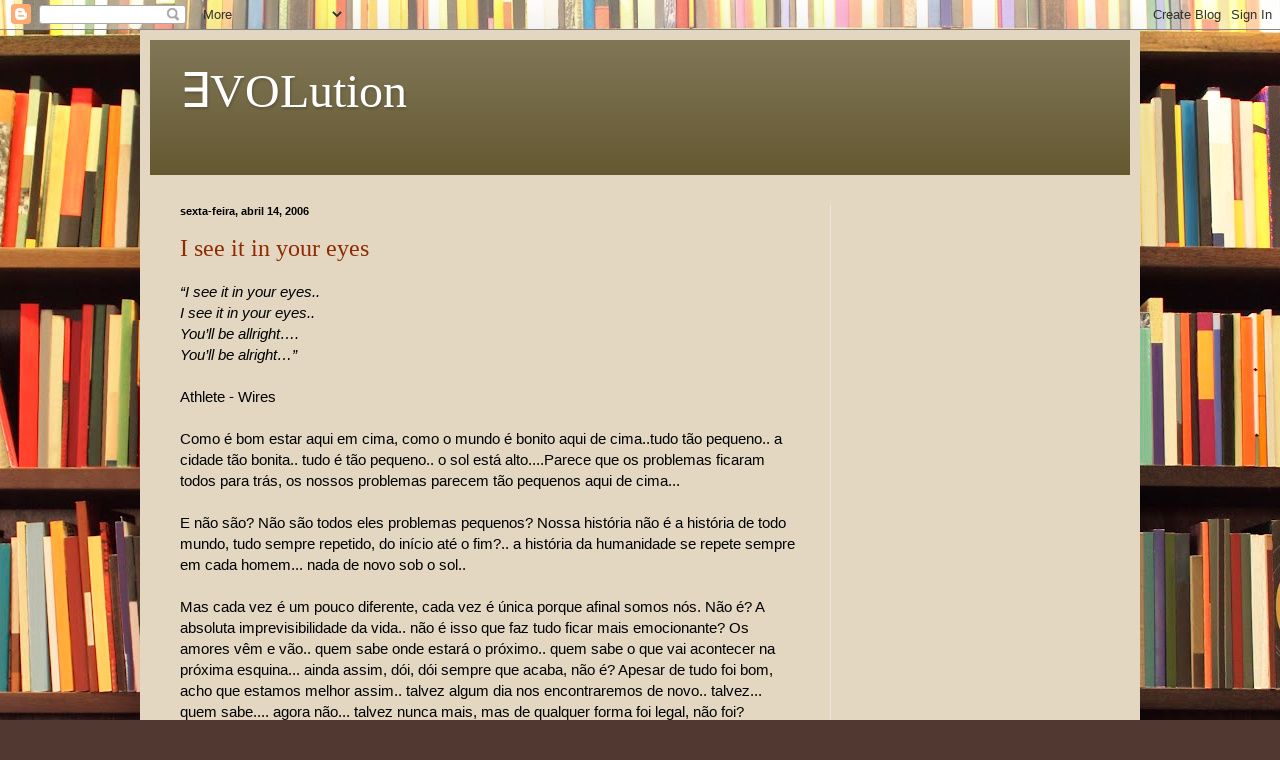

--- FILE ---
content_type: text/html; charset=utf-8
request_url: https://www.google.com/recaptcha/api2/aframe
body_size: 265
content:
<!DOCTYPE HTML><html><head><meta http-equiv="content-type" content="text/html; charset=UTF-8"></head><body><script nonce="6tt8FO-zwRx9cfGt8aLYhg">/** Anti-fraud and anti-abuse applications only. See google.com/recaptcha */ try{var clients={'sodar':'https://pagead2.googlesyndication.com/pagead/sodar?'};window.addEventListener("message",function(a){try{if(a.source===window.parent){var b=JSON.parse(a.data);var c=clients[b['id']];if(c){var d=document.createElement('img');d.src=c+b['params']+'&rc='+(localStorage.getItem("rc::a")?sessionStorage.getItem("rc::b"):"");window.document.body.appendChild(d);sessionStorage.setItem("rc::e",parseInt(sessionStorage.getItem("rc::e")||0)+1);localStorage.setItem("rc::h",'1769186174640');}}}catch(b){}});window.parent.postMessage("_grecaptcha_ready", "*");}catch(b){}</script></body></html>